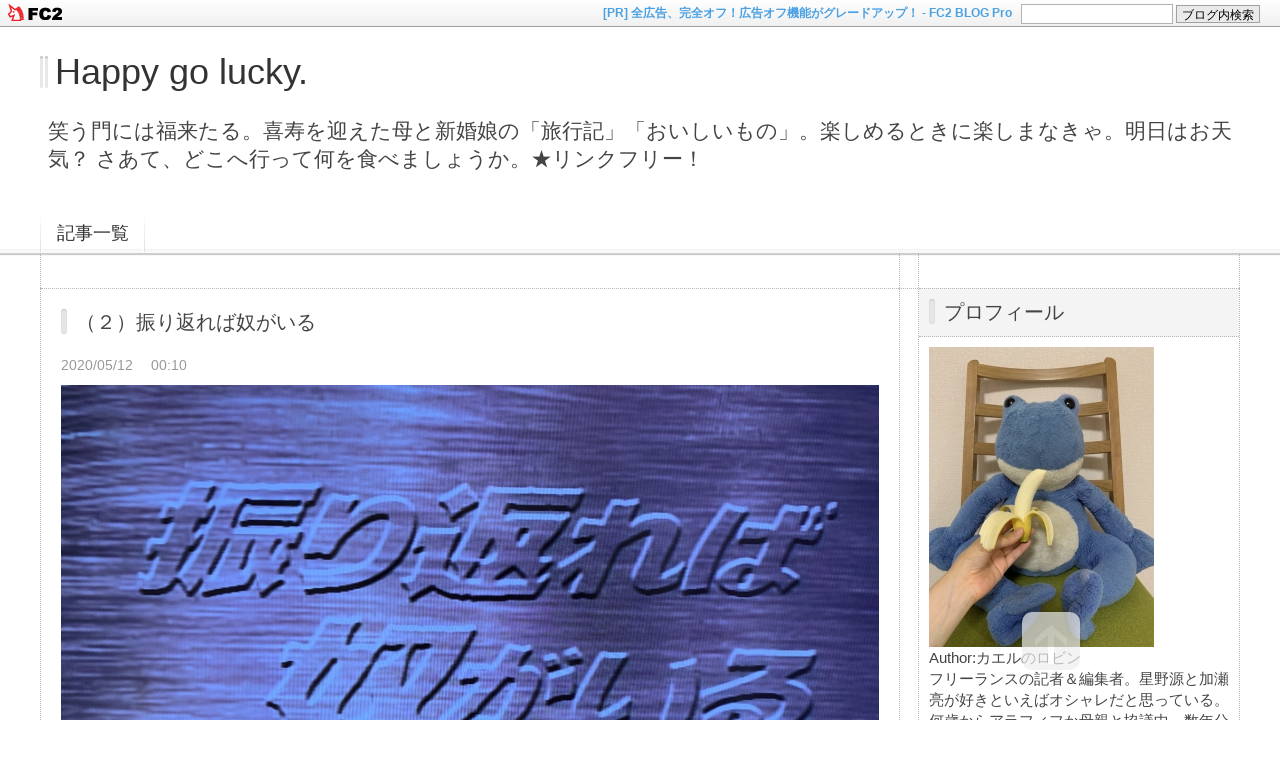

--- FILE ---
content_type: text/html; charset=utf-8
request_url: http://happygolucky856.jp/blog-entry-733.html
body_size: 11682
content:
<!DOCTYPE html PUBLIC "-//W3C//DTD XHTML 1.0 Transitional//EN" "http://www.w3.org/TR/xhtml1/DTD/xhtml1-transitional.dtd">
<html xmlns="http://www.w3.org/1999/xhtml" xml:lang="ja" lang="ja">
<head>
<meta http-equiv="Content-Type" content="text/html; charset=utf-8" />
<meta http-equiv="Content-Style-Type" content="text/css" />
<meta http-equiv="Content-Script-Type" content="text/javascript" />
<meta http-equiv="X-UA-Compatible" content="IE=edge" />
<meta name="author" content="カエルのロビン" />
<meta name="description" content="笑う門には福来たる。喜寿を迎えた母と新婚娘の「旅行記」「おいしいもの」。楽しめるときに楽しまなきゃ。明日はお天気？ さあて、どこへ行って何を食べましょうか。★リンクフリー！" />
<title>（２）振り返れば奴がいる - Happy go lucky.　</title>
<link rel="stylesheet" type="text/css" href="http://blog-imgs-117.fc2.com/h/a/p/happygolucky856/css/de3a1.css" media="all" />
<link rel="alternate" type="application/rss+xml" href="http://happygolucky856.jp/?xml" title="RSS" />
<link rel="top" href="http://happygolucky856.jp/" title="Top" />
<link rel="index" href="http://happygolucky856.jp/?all" title="インデックス" />
<link rel="next" href="http://happygolucky856.jp/blog-entry-721.html" title="（１）おいしいお弁当編〜お気に入りの写真〜" /><link rel="prev" href="http://happygolucky856.jp/blog-entry-726.html" title="（１）振り返れば奴がいる" /><script type="text/javascript" src="http://static.fc2.com/js/lib/jquery.js"></script>
<script type="text/javascript">
 
 jQuery.noConflict();
 jQuery(function(){
   
   // デフォルトで表示するレイアウト  glid or list
   var DEFAULT_LAYOUT    = "glid";
   
   // 左カラム(記事)のID
   var LEFT_COLUMN_ID    = "#main_contents";
   
   // 右カラム(メニュー)のID
   var RIGHT_COLUMN_ID   = "#sidemenu";
   
   // クッキーのキー名
   var COOKIE_KEY_NAME   = "template_blog_fc2";
   
   // クッキーのオプション
   // var COOKIE_OPTION  = { expire: 30, domain: "myblog.blog.fc2.com", path: "/" };
   var COOKIE_OPTION     = { expire: 30 };
   
   /** フッタープラグイン配置 **/
   jQuery( "#footer_plg .plg" ).equalbox();
   
   /** トップへ移動 **/
   jQuery( "#toTop" ).hide();
   jQuery( "#pagetop" ).click(function() {
     jQuery("body, html").animate({scrollTop: 0}, 800);
     return false;
   });
   
   // レイアウト切り替えフラグ 連続でレイアウト切り替えを行わせないためのもの
   var layoutFlag = true;
   
   /** 表示切替 **/
   // list表示
   function showListLayout() {
   
     if ( !layoutFlag ) return;
     
     jQuery( LEFT_COLUMN_ID ).css( "height", "" );
     jQuery( RIGHT_COLUMN_ID ).css( "height", "" );
     
     var t = setTimeout(function(){
     
       layoutFlag = false;
       
       jQuery( LEFT_COLUMN_ID )
         .css( "opacity", "0" )
         .show()
         .fadeTo( "slow", 1, function(){ layoutFlag = true; } );
       
       jQuery( ".switch .list a" ).addClass( "selected" );
       jQuery( ".entry" ).addClass( "list_content" );
       
       jQuery( ".switch .grid a" ).removeClass( "selected" );
       jQuery( ".entry" ).removeClass( "grid_content" );
     
       jQuery.cookie( COOKIE_KEY_NAME, "list", COOKIE_OPTION );
       
       equalizeBoxHeight();
       
       clearTimeout(t);
     }, 100);
     
     return false;
   };
   
   // glid表示
   function showGridLayout() {
     
     if (!layoutFlag) return;
     
     jQuery( LEFT_COLUMN_ID ).css( "height", "" );
     jQuery( RIGHT_COLUMN_ID ).css( "height", "" );
     
     var t = setTimeout(function(){
     
       layoutFlag = false;
       
       jQuery( LEFT_COLUMN_ID )
         .css( "opacity", "0" )
         .show()
         .fadeTo( "slow", 1, function(){ layoutFlag = true; } );
       
       jQuery( ".switch .grid a" ).addClass( "selected" );
       jQuery( ".entry" ).addClass( "grid_content" );
       
       jQuery( ".switch .list a" ).removeClass( "selected" );
       jQuery( ".entry" ).removeClass( "list_content" );
     
       jQuery.cookie( COOKIE_KEY_NAME, "glid", COOKIE_OPTION );
       
       equalizeBoxHeight();
       
       clearTimeout(t);
     }, 100);
     
     return false;
   };
   
   jQuery( ".switch .list" ).click( showListLayout );
   jQuery( ".switch .grid" ).click( showGridLayout );
   
   // 左カラムと右カラムの高さを合わせる
   function equalizeBoxHeight() {
     var leftHeight  = jQuery( LEFT_COLUMN_ID ).height();
     var rightHeight = jQuery( RIGHT_COLUMN_ID ).height();
     
     var height = (leftHeight > rightHeight)? leftHeight: rightHeight;
     
     jQuery( LEFT_COLUMN_ID ).height(height + "px");
     jQuery( RIGHT_COLUMN_ID ).height(height + "px");
   };
   
   function initialize() {
     var layout = jQuery.cookie( COOKIE_KEY_NAME );
     if ( !checkCookieValue( layout ) ) {
       layout = DEFAULT_LAYOUT;
     }
     
     if ( "list" == layout ) {
       showListLayout();
     } else if ( "glid" == layout ) {
       showGridLayout();
     } else {
       showGridLayout();
     }
   };
   
   var layoutList = ["glid", "list"];
   function checkCookieValue(str) {
     if ("string" == typeof str) {
       for (var i in layoutList) {
         if (layoutList[i] == str) return true;
       }
     };
     return false;
   };
   
   initialize();
 });
</script>
<link href="https://static.fc2.com/css_cn/common/headbar/120710style.css" rel="stylesheet" type="text/css" media="all" />
</head>
<body>
<div id="sh_fc2blogheadbar">
	<div class="sh_fc2blogheadbar_body">
		<div id="sh_fc2blogheadbar_menu">
			<a href="https://blog.fc2.com/" rel="nofollow"><img src="https://static.fc2.com/image/headbar/sh_fc2blogheadbar_logo.png" alt="FC2ブログ" /></a>
		</div>
		<div id="sh_fc2blogheadbar_search">
			<form name="barForm" method="get" action="" target="blank">
				<input class="sh_fc2blogheadbar_searchform" type="text" name="q" value="" maxlength="30" onclick="this.style.color='#000000';" onfocus="this.select();" onblur="this.style.color='#999999'" />
				<input type="hidden" name="charset" value="utf-8" />
				<input class="sh_fc2blogheadbar_searchbtn" type="submit" value="ブログ内検索" />
			</form>
		</div>
		<div id="sh_fc2blogheadbar_link_box" class="sh_fc2blogheadbar_link" style="visibility: hidden;"></div>
	</div>
</div>

<div id="container">
	<div id="header">
		<h1><a href="http://happygolucky856.jp/" accesskey="0" title="Happy go lucky.　">Happy go lucky.　</a></h1>
		<p>笑う門には福来たる。喜寿を迎えた母と新婚娘の「旅行記」「おいしいもの」。楽しめるときに楽しまなきゃ。明日はお天気？ さあて、どこへ行って何を食べましょうか。★リンクフリー！</p>
	</div><!-- /header -->
	<div id="headermenu">
		<p class="archives"><a href="http://happygolucky856.jp/archives.html">記事一覧</a></p>
											</div>
	<div id="wrap">
		<div id="main">
			<div id="main_contents" style="opacity:1;">
												<div class="content entry grid_content p_area" id="e733">
					<h2 class="entry_header">（２）振り返れば奴がいる</h2>
					<ul class="entry_date">
						<li>2020/05/12</li>
						<li>00:10</li>
					</ul>
															<div class="entry_body">
						<a href="http://happygolucky856.blog.fc2.com/img/IMG_0496.jpeg/" target="_blank"><img src="https://blog-imgs-140.fc2.com/h/a/p/happygolucky856/IMG_0496.jpeg" alt="IMG_0496.jpeg" border="0" width="1843" height="1382" /></a>『振り返れば奴がいる』の第四話を見終わりました。母も私も、完全にハマりました！ <br><br><a href="http://happygolucky856.blog.fc2.com/img/IMG_0510.jpeg/" target="_blank"><img src="https://blog-imgs-140.fc2.com/h/a/p/happygolucky856/IMG_0510.jpeg" alt="IMG_0510.jpeg" border="0" width="1984" height="1417" /></a><br><a href="http://happygolucky856.blog.fc2.com/img/IMG_0511.jpeg/" target="_blank"><img src="https://blog-imgs-140.fc2.com/h/a/p/happygolucky856/IMG_0511.jpeg" alt="IMG_0511.jpeg" border="0" width="1843" height="1316" /></a>　最近の三谷幸喜は好きではなかったんですが、それまで喜劇しか脚本を書いたことがなかった三谷が『振り返れば奴がいる』の成功で、「日本のコロンボのようなミステリー」が書きたかったとして、『古畑任三郎』が制作されるようになったと、wikiに書いてありました。<br><br><a href="http://happygolucky856.blog.fc2.com/img/20200512013917640.jpeg/" target="_blank"><img src="https://blog-imgs-140.fc2.com/h/a/p/happygolucky856/20200512013917640.jpeg" alt="IMG_0780のコピー" border="0" width="1871" height="1403" /></a><br><a href="http://happygolucky856.blog.fc2.com/img/IMG_0764.jpeg/" target="_blank"><img src="https://blog-imgs-140.fc2.com/h/a/p/happygolucky856/IMG_0764.jpeg" alt="IMG_0764.jpeg" border="0" width="1757" height="1318" /></a><br><a href="http://happygolucky856.blog.fc2.com/img/20200512014130155.jpeg/" target="_blank"><img src="https://blog-imgs-140.fc2.com/h/a/p/happygolucky856/20200512014130155.jpeg" alt="IMG_0200のコピー" border="0" width="3685" height="2764" /></a>　司馬先生（織田裕二）と石川先生（石黒賢）が二人体制でオペを執刀している時、誤って、司馬先生は石川先生の指をメスで切ってしまいます。<br><br>「よくあることだから」という石川先生に司馬先生は「わざとなんだよ」とニヒルに笑い、自分が優位に立ち、ひとりでオペをやりたかったことを告げます。シビレる〜！<br><br><a href="http://happygolucky856.blog.fc2.com/img/IMG_0682.jpeg/" target="_blank"><img src="https://blog-imgs-140.fc2.com/h/a/p/happygolucky856/IMG_0682.jpeg" alt="IMG_0682.jpeg" border="0" width="1843" height="1316" /></a>　中川部長（鹿賀丈史）。<br><br><a href="http://happygolucky856.blog.fc2.com/img/IMG_0745.jpeg/" target="_blank"><img src="https://blog-imgs-140.fc2.com/h/a/p/happygolucky856/IMG_0745.jpeg" alt="IMG_0745.jpeg" border="0" width="1757" height="1318" /></a>　主任医師の平賀先生（西村雅彦）。<br><br><a href="http://happygolucky856.blog.fc2.com/img/20200511233332576.jpeg/" target="_blank"><img src="https://blog-imgs-140.fc2.com/h/a/p/happygolucky856/20200511233332576.jpeg" alt="IMG_0189のコピー" border="0" width="3343" height="2388" /></a>　５年間、司馬先生と付き合って別れた、麻酔医の大槻先生（千堂あきほ）。<br><br><a href="http://happygolucky856.blog.fc2.com/img/IMG_0603.jpeg/" target="_blank"><img src="https://blog-imgs-140.fc2.com/h/a/p/happygolucky856/IMG_0603.jpeg" alt="IMG_0603.jpeg" border="0" width="1899" height="1424" /></a>　研修医の峰先生（松下由樹）。<br><br><a href="http://happygolucky856.blog.fc2.com/img/IMG_0716.jpeg/" target="_blank"><img src="https://blog-imgs-140.fc2.com/h/a/p/happygolucky856/IMG_0716.jpeg" alt="IMG_0716.jpeg" border="0" width="1984" height="1488" /></a>　ケースワーカーの稲村（佐藤B作）。<br><br><a href="http://happygolucky856.blog.fc2.com/img/IMG_0612.jpeg/" target="_blank"><img src="https://blog-imgs-140.fc2.com/h/a/p/happygolucky856/IMG_0612.jpeg" alt="IMG_0612.jpeg" border="0" width="1757" height="1318" /></a><br><a href="http://happygolucky856.blog.fc2.com/img/IMG_0706.jpeg/" target="_blank"><img src="https://blog-imgs-140.fc2.com/h/a/p/happygolucky856/IMG_0706.jpeg" alt="IMG_0706.jpeg" border="0" width="1928" height="1377" /></a><br><a href="http://happygolucky856.blog.fc2.com/img/IMG_0734.jpeg/" target="_blank"><img src="https://blog-imgs-140.fc2.com/h/a/p/happygolucky856/IMG_0734.jpeg" alt="IMG_0734.jpeg" border="0" width="1786" height="1339" /></a><br><a href="http://happygolucky856.blog.fc2.com/img/IMG_0614.jpeg/" target="_blank"><img src="https://blog-imgs-140.fc2.com/h/a/p/happygolucky856/IMG_0614.jpeg" alt="IMG_0614.jpeg" border="0" width="2211" height="1658" /></a>　オットー製薬の営業の星野（中村あずさ）。ツラの厚い美女です。司馬先生に「オレ、アンタ、嫌いなんだよ」と言われています。<br><br>　手段を選ばない敏腕な営業。お色気からお金から使えるものなら何でも使います。好きだな〜この役。これで役者は揃ったという感じです。<br><br><a href="http://happygolucky856.blog.fc2.com/img/IMG_0704.jpeg/" target="_blank"><img src="https://blog-imgs-140.fc2.com/h/a/p/happygolucky856/IMG_0704.jpeg" alt="IMG_0704.jpeg" border="0" width="2551" height="1823" /></a>　司馬先生と石川先生のライバル関係から目が離せません！<div class="fc2_footer" style="text-align:left;vertical-align:middle;height:auto;">
<div class="fc2button-clap" data-clap-url="//blogvote.fc2.com/pickup/happygolucky856/733/clap" id="fc2button-clap-733" style="vertical-align:top;border:none;display:inline;margin-right:2px;">
<script type="text/javascript">
(function(d) {
var img = new Image();
d.getElementById("fc2button-clap-733").appendChild(img);
img.src = '//static.fc2.com/image/clap/number/pink/4.gif';
(function(s) { s.cursor = 'pointer'; s.border = 0; s.verticalAlign = 'top'; s.margin = '0'; s.padding = '0'; })(img.style);
var clap = function() { window.open('//blogvote.fc2.com/pickup/happygolucky856/733/clap')};
if (img.addEventListener) { img.addEventListener('click', clap, false); } else if (img.attachEvent) { img.attachEvent('onclick', clap); }
})(document);
</script>
</div>


</div>


<dl class="relate_dl fc2relate_entry_thumbnail_off">
	<dt class="relate_dt">関連記事</dt>
	<dd class="relate_dd">
		<ul class="relate_ul">
								<li class="relate_li">
				<a href="/blog-entry-737.html">
					（４）映画『あん』				</a>
			</li>
											<li class="relate_li">
				<a href="/blog-entry-736.html">
					（３）映画『グーニーズ』				</a>
			</li>
											<li class="relate_li">
				<a href="/blog-entry-735.html">
					（２）映画「さらば、わが愛」				</a>
			</li>
											<li class="relate_li">
				<a href="/blog-entry-734.html">
					（１）映画『恋のためらい フランキー＆ジョニー 』				</a>
			</li>
											<li class="relate_li">
				<a href="/blog-entry-730.html">
					（３）おいしいお弁当編〜お気に入りの写真〜				</a>
			</li>
											<li class="relate_li">
				<a href="/blog-entry-728.html">
					（２）おいしいお弁当編〜お気に入りの写真〜				</a>
			</li>
											<li class="relate_li">
				<a href="/blog-entry-721.html">
					（１）おいしいお弁当編〜お気に入りの写真〜				</a>
			</li>
											<li class="relate_li_nolink">
				（２）振り返れば奴がいる			</li>

											<li class="relate_li">
				<a href="/blog-entry-726.html">
					（１）振り返れば奴がいる				</a>
			</li>
											<li class="relate_li">
				<a href="/blog-entry-732.html">
					ルノワールとデブ予防作戦				</a>
			</li>
											<li class="relate_li">
				<a href="/blog-entry-729.html">
					仲良しモモとロビン				</a>
			</li>
											<li class="relate_li">
				<a href="/blog-entry-727.html">
					（２）青春時代の写真				</a>
			</li>
											<li class="relate_li">
				<a href="/blog-entry-663.html">
					（１）青春時代の写真				</a>
			</li>
											<li class="relate_li">
				<a href="/blog-entry-724.html">
					カナダからの来訪者。				</a>
			</li>
											<li class="relate_li">
				<a href="/blog-entry-723.html">
					お昼はゴーヤチャンプル−だったので。				</a>
			</li>
							</ul>
	</dd>
</dl>

											</div>
					<div class="entry_footer">
						<ul class="entry_state">
														<li><a href="/blog-category-25.html" title="このカテゴリ一覧を見る">カテゴリ:閑話休題</a></li>
																												<li><a href="http://happygolucky856.jp/blog-entry-733.html#tb" title="トラックバック">TB:0</a></li>
																				</ul>
					</div>
									</div>								
				
				
								<div class="page_navi">
					<a href="http://happygolucky856.jp/blog-entry-721.html" title="（１）おいしいお弁当編〜お気に入りの写真〜" class="prev preventry">（１）おいしいお弁当編〜お気に入りの写真〜</a>					<a href="http://happygolucky856.jp/" title="ホーム" class="home">ホーム</a>
					<a href="http://happygolucky856.jp/blog-entry-726.html" title="（１）振り返れば奴がいる" class="next nextentry">（１）振り返れば奴がいる</a>				</div><!--/page_navi-->
				
				
				
								<div class="content" id="tb" >
					<h3 class="sub_header">トラックバック</h3>
					<div class="trackback">
						<input onfocus="this.select()" value="http://happygolucky856.jp/tb.php/733-848dac2d" readonly="readOnly" /><br />
						<a href="javascript:window.location.replace('http://blog.fc2.com/?url='+window.location.href);" title="この記事にトラックバックする(FC2ブログユーザー)">この記事にトラックバックする(FC2ブログユーザー)</a>
					</div>
									</div><!--/tb-->
				
				
								
							</div><!--/main_contents-->
		</div><!--/main-->

		<div id="sidemenu">
						
			<div class="sidemenu_content plg">
				<h3 class="plg_header" style="text-align:left">プロフィール</h3>
								<div class="plg_body" style="text-align:left"><p class="plugin-myimage" style="text-align:left">
<img src="https://blog-imgs-140.fc2.com/h/a/p/happygolucky856/20200713221335588s.jpeg" alt="カエルのロビン">
</p>
<p style="text-align:left">
Author:カエルのロビン<br>
フリーランスの記者＆編集者。星野源と加瀬亮が好きといえばオシャレだと思っている。何歳からアラフィフか母親と協議中。数年分の旅行記と食べ歩き日記を順次アップしていきますので、よろしくお願いいたします。<br>★リンクフリーです。</p></div>
							</div>
			
			<div class="sidemenu_content plg">
				<h3 class="plg_header" style="text-align:left">カテゴリ</h3>
								<div class="plg_body" style="text-align:left"><div>
<div style="text-align:left">
<a href="http://happygolucky856.jp/blog-category-0.html" title="未分類">未分類 (0)</a>
</div><div style="text-align:left">
<a href="http://happygolucky856.jp/blog-category-5.html" title="日帰り旅行">日帰り旅行 (89)</a>
</div><div style="text-align:left">
<a href="http://happygolucky856.jp/blog-category-9.html" title="都内散策">都内散策 (176)</a>
</div><div style="text-align:left">
<a href="http://happygolucky856.jp/blog-category-10.html" title="池袋界隈">池袋界隈 (66)</a>
</div><div style="text-align:left">
<a href="http://happygolucky856.jp/blog-category-22.html" title="表参道・渋谷・恵比寿界隈">表参道・渋谷・恵比寿界隈 (17)</a>
</div><div style="text-align:left">
<a href="http://happygolucky856.jp/blog-category-17.html" title="銀座・有楽町・丸の内界隈">銀座・有楽町・丸の内界隈 (21)</a>
</div><div style="text-align:left">
<a href="http://happygolucky856.jp/blog-category-40.html" title="横浜・湘南・鎌倉界隈">横浜・湘南・鎌倉界隈 (22)</a>
</div><div style="text-align:left">
<a href="http://happygolucky856.jp/blog-category-7.html" title="スイーツ">スイーツ (104)</a>
</div><div style="text-align:left">
<a href="http://happygolucky856.jp/blog-category-11.html" title="家でうまいもの">家でうまいもの (86)</a>
</div><div style="text-align:left">
<a href="http://happygolucky856.jp/blog-category-31.html" title="手料理">手料理 (131)</a>
</div><div style="text-align:left">
<a href="http://happygolucky856.jp/blog-category-45.html" title="読書">読書 (12)</a>
</div><div style="text-align:left">
<a href="http://happygolucky856.jp/blog-category-25.html" title="閑話休題">閑話休題 (344)</a>
</div><div style="text-align:left">
<a href="http://happygolucky856.jp/blog-category-30.html" title="2010 横浜山手西洋館めぐり">2010 横浜山手西洋館めぐり (4)</a>
</div><div style="text-align:left">
<a href="http://happygolucky856.jp/blog-category-33.html" title="2010 諏訪大社・諏訪湖">2010 諏訪大社・諏訪湖 (0)</a>
</div><div style="text-align:left">
<a href="http://happygolucky856.jp/blog-category-44.html" title="2011 青森">2011 青森 (5)</a>
</div><div style="text-align:left">
<a href="http://happygolucky856.jp/blog-category-32.html" title="2011 山形">2011 山形 (0)</a>
</div><div style="text-align:left">
<a href="http://happygolucky856.jp/blog-category-34.html" title="2011 横浜山手西洋館めぐり">2011 横浜山手西洋館めぐり (2)</a>
</div><div style="text-align:left">
<a href="http://happygolucky856.jp/blog-category-29.html" title="2012 オアフ島">2012 オアフ島 (8)</a>
</div><div style="text-align:left">
<a href="http://happygolucky856.jp/blog-category-27.html" title="2013 上高地">2013 上高地 (1)</a>
</div><div style="text-align:left">
<a href="http://happygolucky856.jp/blog-category-23.html" title="2014 鴨川">2014 鴨川 (2)</a>
</div><div style="text-align:left">
<a href="http://happygolucky856.jp/blog-category-19.html" title="2014 函館・トマム">2014 函館・トマム (7)</a>
</div><div style="text-align:left">
<a href="http://happygolucky856.jp/blog-category-20.html" title="2015 不老ふ死温泉・奥入瀬">2015 不老ふ死温泉・奥入瀬 (7)</a>
</div><div style="text-align:left">
<a href="http://happygolucky856.jp/blog-category-24.html" title="2015 沖縄おいしい旅">2015 沖縄おいしい旅 (6)</a>
</div><div style="text-align:left">
<a href="http://happygolucky856.jp/blog-category-51.html" title="2015 神戸・大阪">2015 神戸・大阪 (7)</a>
</div><div style="text-align:left">
<a href="http://happygolucky856.jp/blog-category-26.html" title="2015 塩原温泉">2015 塩原温泉 (1)</a>
</div><div style="text-align:left">
<a href="http://happygolucky856.jp/blog-category-16.html" title="2016 足立美術館・隠岐西ノ島">2016 足立美術館・隠岐西ノ島 (5)</a>
</div><div style="text-align:left">
<a href="http://happygolucky856.jp/blog-category-12.html" title="2017 飛鳥Ⅱ・伊勢神宮・賢島">2017 飛鳥Ⅱ・伊勢神宮・賢島 (6)</a>
</div><div style="text-align:left">
<a href="http://happygolucky856.jp/blog-category-2.html" title="2017 富山・和倉温泉・金沢">2017 富山・和倉温泉・金沢 (4)</a>
</div><div style="text-align:left">
<a href="http://happygolucky856.jp/blog-category-15.html" title="2017 神戸・飛鳥Ⅱ">2017 神戸・飛鳥Ⅱ (15)</a>
</div><div style="text-align:left">
<a href="http://happygolucky856.jp/blog-category-18.html" title="2017 沖縄仲良し旅">2017 沖縄仲良し旅 (8)</a>
</div><div style="text-align:left">
<a href="http://happygolucky856.jp/blog-category-38.html" title="2018 下関・萩・宮島">2018 下関・萩・宮島 (5)</a>
</div><div style="text-align:left">
<a href="http://happygolucky856.jp/blog-category-43.html" title="2018 奥鬼怒川">2018 奥鬼怒川 (3)</a>
</div><div style="text-align:left">
<a href="http://happygolucky856.jp/blog-category-37.html" title="2018 阿智村・秘境見学">2018 阿智村・秘境見学 (2)</a>
</div><div style="text-align:left">
<a href="http://happygolucky856.jp/blog-category-36.html" title="2018 八ヶ岳">2018 八ヶ岳 (2)</a>
</div><div style="text-align:left">
<a href="http://happygolucky856.jp/blog-category-35.html" title="2018 塩原温泉">2018 塩原温泉 (5)</a>
</div><div style="text-align:left">
<a href="http://happygolucky856.jp/blog-category-42.html" title="2019 北茨城温泉">2019 北茨城温泉 (8)</a>
</div><div style="text-align:left">
<a href="http://happygolucky856.jp/blog-category-41.html" title="2019 青森・黒石温泉郷">2019 青森・黒石温泉郷 (7)</a>
</div><div style="text-align:left">
<a href="http://happygolucky856.jp/blog-category-39.html" title="2019 小浜島">2019 小浜島 (20)</a>
</div><div style="text-align:left">
<a href="http://happygolucky856.jp/blog-category-47.html" title="2021 佐渡冬紀行">2021 佐渡冬紀行 (6)</a>
</div><div style="text-align:left">
<a href="http://happygolucky856.jp/blog-category-46.html" title="ガラパゴス">ガラパゴス (2)</a>
</div><div style="text-align:left">
<a href="http://happygolucky856.jp/blog-category-52.html" title="母と私の持病">母と私の持病 (15)</a>
</div><div style="text-align:left">
<a href="http://happygolucky856.jp/blog-category-53.html" title="2022 秋田・乳頭温泉郷">2022 秋田・乳頭温泉郷 (5)</a>
</div><div style="text-align:left">
<a href="http://happygolucky856.jp/blog-category-57.html" title="2023 箱根">2023 箱根 (2)</a>
</div><div style="text-align:left">
<a href="http://happygolucky856.jp/blog-category-55.html" title="2024 トマム リゾナーレ・洞爺">2024 トマム リゾナーレ・洞爺 (5)</a>
</div><div style="text-align:left">
<a href="http://happygolucky856.jp/blog-category-54.html" title="2024 金谷ホテル">2024 金谷ホテル (2)</a>
</div><div style="text-align:left">
<a href="http://happygolucky856.jp/blog-category-56.html" title="2024 桜の小布施">2024 桜の小布施 (0)</a>
</div><div style="text-align:left">
<a href="http://happygolucky856.jp/blog-category-58.html" title="積善館">積善館 (0)</a>
</div><div style="text-align:left">
<a href="http://happygolucky856.jp/blog-category-59.html" title="2024年夏 北海道旅行">2024年夏 北海道旅行 (2)</a>
</div><div style="text-align:left">
<a href="http://happygolucky856.jp/blog-category-60.html" title="2024 夏 北海道">2024 夏 北海道 (0)</a>
</div><div style="text-align:left">
<a href="http://happygolucky856.jp/blog-category-61.html" title="2024 嬬恋新婚旅行">2024 嬬恋新婚旅行 (7)</a>
</div><div style="text-align:left">
<a href="http://happygolucky856.jp/blog-category-62.html" title="2024 秋 小布施">2024 秋 小布施 (0)</a>
</div><div style="text-align:left">
<a href="http://happygolucky856.jp/blog-category-63.html" title="2024 秋の小布施">2024 秋の小布施 (1)</a>
</div><div style="text-align:left">
<a href="http://happygolucky856.jp/blog-category-64.html" title="2024 湯の花荘">2024 湯の花荘 (4)</a>
</div><div style="text-align:left">
<a href="http://happygolucky856.jp/blog-category-65.html" title="2024 渡嘉敷島">2024 渡嘉敷島 (3)</a>
</div></div></div>
							</div>
			
			<div class="sidemenu_content plg">
				<h3 class="plg_header" style="text-align:left">最新記事</h3>
								<div class="plg_body" style="text-align:left"><ul>
<li style="text-align:left">
<a href="http://happygolucky856.jp/blog-entry-1624.html" title="アジト（マンション）に来ています。">アジト（マンション）に来ています。 (01/28)</a>
</li><li style="text-align:left">
<a href="http://happygolucky856.jp/blog-entry-1623.html" title="【講談社】下積み時代を送ったQuarkのバッグナンバー！">【講談社】下積み時代を送ったQuarkのバッグナンバー！ (01/09)</a>
</li><li style="text-align:left">
<a href="http://happygolucky856.jp/blog-entry-1621.html" title="（後編）【2025年】お正月ですね！">（後編）【2025年】お正月ですね！ (01/02)</a>
</li><li style="text-align:left">
<a href="http://happygolucky856.jp/blog-entry-1618.html" title="（前編）【2025年】お正月ですね！">（前編）【2025年】お正月ですね！ (12/31)</a>
</li><li style="text-align:left">
<a href="http://happygolucky856.jp/blog-entry-1620.html" title="【ロバータ・フラック】アタシをとろけさせて！">【ロバータ・フラック】アタシをとろけさせて！ (12/31)</a>
</li><li style="text-align:left">
<a href="http://happygolucky856.jp/blog-entry-1617.html" title="【新宿区中落合】アタシの生まれた処。">【新宿区中落合】アタシの生まれた処。 (12/20)</a>
</li><li style="text-align:left">
<a href="http://happygolucky856.jp/blog-entry-1616.html" title="（３）【渡嘉敷島】世界中のダイバーが憧れるケラマブルー！">（３）【渡嘉敷島】世界中のダイバーが憧れるケラマブルー！ (12/19)</a>
</li><li style="text-align:left">
<a href="http://happygolucky856.jp/blog-entry-1615.html" title="【セレブ御用達】成城石井の大ヒット商品！">【セレブ御用達】成城石井の大ヒット商品！ (12/17)</a>
</li><li style="text-align:left">
<a href="http://happygolucky856.jp/blog-entry-1614.html" title="（２）【渡嘉敷島】世界中のダイバーが憧れるケラマブルー！">（２）【渡嘉敷島】世界中のダイバーが憧れるケラマブルー！ (12/15)</a>
</li><li style="text-align:left">
<a href="http://happygolucky856.jp/blog-entry-1613.html" title="（１）【渡嘉敷島】世界中のダイバーが憧れるケラマブルー！">（１）【渡嘉敷島】世界中のダイバーが憧れるケラマブルー！ (12/15)</a>
</li><li style="text-align:left">
<a href="http://happygolucky856.jp/blog-entry-1612.html" title="（３）【本編】軽井沢の帰りにアジトでご飯！">（３）【本編】軽井沢の帰りにアジトでご飯！ (12/14)</a>
</li><li style="text-align:left">
<a href="http://happygolucky856.jp/blog-entry-1611.html" title="（２）【本編】ロビンとダンナと軽井沢！">（２）【本編】ロビンとダンナと軽井沢！ (12/11)</a>
</li><li style="text-align:left">
<a href="http://happygolucky856.jp/blog-entry-1610.html" title="（１）【本編】ロビンと軽井沢！">（１）【本編】ロビンと軽井沢！ (12/11)</a>
</li><li style="text-align:left">
<a href="http://happygolucky856.jp/blog-entry-1609.html" title="【池袋】懐かしの「チューボーですよ！」のあの店！">【池袋】懐かしの「チューボーですよ！」のあの店！ (12/10)</a>
</li><li style="text-align:left">
<a href="http://happygolucky856.jp/blog-entry-1594.html" title="（１）秋の小布施 母娘旅！">（１）秋の小布施 母娘旅！ (12/10)</a>
</li><li style="text-align:left">
<a href="http://happygolucky856.jp/blog-entry-1608.html" title="（最終回）【那須塩原】湯の花荘＆フィンランドの森！">（最終回）【那須塩原】湯の花荘＆フィンランドの森！ (12/10)</a>
</li><li style="text-align:left">
<a href="http://happygolucky856.jp/blog-entry-1607.html" title="（最終回）【東京・芝】料亭 とうふ屋うかい！">（最終回）【東京・芝】料亭 とうふ屋うかい！ (12/04)</a>
</li><li style="text-align:left">
<a href="http://happygolucky856.jp/blog-entry-1601.html" title="（中編）【東京・芝】料亭 とうふ屋うかい！">（中編）【東京・芝】料亭 とうふ屋うかい！ (12/04)</a>
</li><li style="text-align:left">
<a href="http://happygolucky856.jp/blog-entry-1606.html" title="（３）【那須塩原】割烹旅館 湯の花荘！">（３）【那須塩原】割烹旅館 湯の花荘！ (11/27)</a>
</li></ul></div>
							</div>
			
			<div class="sidemenu_content plg">
				<h3 class="plg_header" style="text-align:left">最新コメント</h3>
								<div class="plg_body" style="text-align:left"><ul>
<li style="text-align:left">
<a href="http://happygolucky856.jp/blog-entry-1623.html#comment808" title="まこり〜のさま">カエルのロビン:【講談社】下積み時代を送ったQuarkのバッグナンバー！ (01/11)</a>
</li><li style="text-align:left">
<a href="http://happygolucky856.jp/blog-entry-1623.html#comment807" title="ざくまらさま">カエルのロビン:【講談社】下積み時代を送ったQuarkのバッグナンバー！ (01/11)</a>
</li><li style="text-align:left">
<a href="http://happygolucky856.jp/blog-entry-1623.html#comment806" title="Quark !!">まこり〜の:【講談社】下積み時代を送ったQuarkのバッグナンバー！ (01/09)</a>
</li><li style="text-align:left">
<a href="http://happygolucky856.jp/blog-entry-1623.html#comment805" title="Quark！">ざくまら:【講談社】下積み時代を送ったQuarkのバッグナンバー！ (01/09)</a>
</li><li style="text-align:left">
<a href="http://happygolucky856.jp/blog-entry-1617.html#comment804" title="まこり〜のさま">カエルのロビン:【新宿区中落合】アタシの生まれた処。 (12/24)</a>
</li><li style="text-align:left">
<a href="http://happygolucky856.jp/blog-entry-1617.html#comment802" title="ヨセフ様">まこり〜の:【新宿区中落合】アタシの生まれた処。 (12/23)</a>
</li><li style="text-align:left">
<a href="http://happygolucky856.jp/blog-entry-1614.html#comment801" title="まこり〜のさま">カエルのロビン:（２）【渡嘉敷島】世界中のダイバーが憧れるケラマブルー！ (12/19)</a>
</li></ul></div>
							</div>
			
			<div class="sidemenu_content plg">
				<h3 class="plg_header" style="text-align:left">月別アーカイブ</h3>
								<div class="plg_body" style="text-align:left"><ul>
<li style="text-align:left">
<a href="http://happygolucky856.jp/blog-date-202501.html" title="2025/01">2025/01 (3)</a>
</li><li style="text-align:left">
<a href="http://happygolucky856.jp/blog-date-202412.html" title="2024/12">2024/12 (15)</a>
</li><li style="text-align:left">
<a href="http://happygolucky856.jp/blog-date-202411.html" title="2024/11">2024/11 (13)</a>
</li><li style="text-align:left">
<a href="http://happygolucky856.jp/blog-date-202410.html" title="2024/10">2024/10 (9)</a>
</li><li style="text-align:left">
<a href="http://happygolucky856.jp/blog-date-202409.html" title="2024/09">2024/09 (2)</a>
</li><li style="text-align:left">
<a href="http://happygolucky856.jp/blog-date-202408.html" title="2024/08">2024/08 (3)</a>
</li><li style="text-align:left">
<a href="http://happygolucky856.jp/blog-date-202407.html" title="2024/07">2024/07 (19)</a>
</li><li style="text-align:left">
<a href="http://happygolucky856.jp/blog-date-202406.html" title="2024/06">2024/06 (11)</a>
</li><li style="text-align:left">
<a href="http://happygolucky856.jp/blog-date-202405.html" title="2024/05">2024/05 (13)</a>
</li><li style="text-align:left">
<a href="http://happygolucky856.jp/blog-date-202402.html" title="2024/02">2024/02 (1)</a>
</li><li style="text-align:left">
<a href="http://happygolucky856.jp/blog-date-202401.html" title="2024/01">2024/01 (6)</a>
</li><li style="text-align:left">
<a href="http://happygolucky856.jp/blog-date-202311.html" title="2023/11">2023/11 (12)</a>
</li><li style="text-align:left">
<a href="http://happygolucky856.jp/blog-date-202310.html" title="2023/10">2023/10 (15)</a>
</li><li style="text-align:left">
<a href="http://happygolucky856.jp/blog-date-202309.html" title="2023/09">2023/09 (16)</a>
</li><li style="text-align:left">
<a href="http://happygolucky856.jp/blog-date-202308.html" title="2023/08">2023/08 (14)</a>
</li><li style="text-align:left">
<a href="http://happygolucky856.jp/blog-date-202307.html" title="2023/07">2023/07 (10)</a>
</li><li style="text-align:left">
<a href="http://happygolucky856.jp/blog-date-202306.html" title="2023/06">2023/06 (15)</a>
</li><li style="text-align:left">
<a href="http://happygolucky856.jp/blog-date-202305.html" title="2023/05">2023/05 (5)</a>
</li><li style="text-align:left">
<a href="http://happygolucky856.jp/blog-date-202304.html" title="2023/04">2023/04 (1)</a>
</li><li style="text-align:left">
<a href="http://happygolucky856.jp/blog-date-202303.html" title="2023/03">2023/03 (7)</a>
</li><li style="text-align:left">
<a href="http://happygolucky856.jp/blog-date-202302.html" title="2023/02">2023/02 (5)</a>
</li><li style="text-align:left">
<a href="http://happygolucky856.jp/blog-date-202301.html" title="2023/01">2023/01 (5)</a>
</li><li style="text-align:left">
<a href="http://happygolucky856.jp/blog-date-202212.html" title="2022/12">2022/12 (17)</a>
</li><li style="text-align:left">
<a href="http://happygolucky856.jp/blog-date-202211.html" title="2022/11">2022/11 (21)</a>
</li><li style="text-align:left">
<a href="http://happygolucky856.jp/blog-date-202210.html" title="2022/10">2022/10 (11)</a>
</li><li style="text-align:left">
<a href="http://happygolucky856.jp/blog-date-202209.html" title="2022/09">2022/09 (6)</a>
</li><li style="text-align:left">
<a href="http://happygolucky856.jp/blog-date-202208.html" title="2022/08">2022/08 (24)</a>
</li><li style="text-align:left">
<a href="http://happygolucky856.jp/blog-date-202207.html" title="2022/07">2022/07 (6)</a>
</li><li style="text-align:left">
<a href="http://happygolucky856.jp/blog-date-202206.html" title="2022/06">2022/06 (7)</a>
</li><li style="text-align:left">
<a href="http://happygolucky856.jp/blog-date-202205.html" title="2022/05">2022/05 (28)</a>
</li><li style="text-align:left">
<a href="http://happygolucky856.jp/blog-date-202204.html" title="2022/04">2022/04 (6)</a>
</li><li style="text-align:left">
<a href="http://happygolucky856.jp/blog-date-202203.html" title="2022/03">2022/03 (21)</a>
</li><li style="text-align:left">
<a href="http://happygolucky856.jp/blog-date-202202.html" title="2022/02">2022/02 (10)</a>
</li><li style="text-align:left">
<a href="http://happygolucky856.jp/blog-date-202201.html" title="2022/01">2022/01 (1)</a>
</li><li style="text-align:left">
<a href="http://happygolucky856.jp/blog-date-202112.html" title="2021/12">2021/12 (13)</a>
</li><li style="text-align:left">
<a href="http://happygolucky856.jp/blog-date-202111.html" title="2021/11">2021/11 (9)</a>
</li><li style="text-align:left">
<a href="http://happygolucky856.jp/blog-date-202110.html" title="2021/10">2021/10 (23)</a>
</li><li style="text-align:left">
<a href="http://happygolucky856.jp/blog-date-202109.html" title="2021/09">2021/09 (5)</a>
</li><li style="text-align:left">
<a href="http://happygolucky856.jp/blog-date-202108.html" title="2021/08">2021/08 (17)</a>
</li><li style="text-align:left">
<a href="http://happygolucky856.jp/blog-date-202107.html" title="2021/07">2021/07 (17)</a>
</li><li style="text-align:left">
<a href="http://happygolucky856.jp/blog-date-202105.html" title="2021/05">2021/05 (6)</a>
</li><li style="text-align:left">
<a href="http://happygolucky856.jp/blog-date-202104.html" title="2021/04">2021/04 (15)</a>
</li><li style="text-align:left">
<a href="http://happygolucky856.jp/blog-date-202103.html" title="2021/03">2021/03 (28)</a>
</li><li style="text-align:left">
<a href="http://happygolucky856.jp/blog-date-202101.html" title="2021/01">2021/01 (1)</a>
</li><li style="text-align:left">
<a href="http://happygolucky856.jp/blog-date-202012.html" title="2020/12">2020/12 (14)</a>
</li><li style="text-align:left">
<a href="http://happygolucky856.jp/blog-date-202011.html" title="2020/11">2020/11 (23)</a>
</li><li style="text-align:left">
<a href="http://happygolucky856.jp/blog-date-202010.html" title="2020/10">2020/10 (14)</a>
</li><li style="text-align:left">
<a href="http://happygolucky856.jp/blog-date-202009.html" title="2020/09">2020/09 (34)</a>
</li><li style="text-align:left">
<a href="http://happygolucky856.jp/blog-date-202008.html" title="2020/08">2020/08 (38)</a>
</li><li style="text-align:left">
<a href="http://happygolucky856.jp/blog-date-202007.html" title="2020/07">2020/07 (51)</a>
</li><li style="text-align:left">
<a href="http://happygolucky856.jp/blog-date-202006.html" title="2020/06">2020/06 (60)</a>
</li><li style="text-align:left">
<a href="http://happygolucky856.jp/blog-date-202005.html" title="2020/05">2020/05 (77)</a>
</li><li style="text-align:left">
<a href="http://happygolucky856.jp/blog-date-202004.html" title="2020/04">2020/04 (37)</a>
</li><li style="text-align:left">
<a href="http://happygolucky856.jp/blog-date-202003.html" title="2020/03">2020/03 (37)</a>
</li><li style="text-align:left">
<a href="http://happygolucky856.jp/blog-date-202001.html" title="2020/01">2020/01 (2)</a>
</li><li style="text-align:left">
<a href="http://happygolucky856.jp/blog-date-201912.html" title="2019/12">2019/12 (32)</a>
</li><li style="text-align:left">
<a href="http://happygolucky856.jp/blog-date-201911.html" title="2019/11">2019/11 (7)</a>
</li><li style="text-align:left">
<a href="http://happygolucky856.jp/blog-date-201910.html" title="2019/10">2019/10 (17)</a>
</li><li style="text-align:left">
<a href="http://happygolucky856.jp/blog-date-201909.html" title="2019/09">2019/09 (10)</a>
</li><li style="text-align:left">
<a href="http://happygolucky856.jp/blog-date-201908.html" title="2019/08">2019/08 (9)</a>
</li><li style="text-align:left">
<a href="http://happygolucky856.jp/blog-date-201907.html" title="2019/07">2019/07 (27)</a>
</li><li style="text-align:left">
<a href="http://happygolucky856.jp/blog-date-201905.html" title="2019/05">2019/05 (21)</a>
</li><li style="text-align:left">
<a href="http://happygolucky856.jp/blog-date-201904.html" title="2019/04">2019/04 (19)</a>
</li><li style="text-align:left">
<a href="http://happygolucky856.jp/blog-date-201903.html" title="2019/03">2019/03 (13)</a>
</li><li style="text-align:left">
<a href="http://happygolucky856.jp/blog-date-201902.html" title="2019/02">2019/02 (11)</a>
</li><li style="text-align:left">
<a href="http://happygolucky856.jp/blog-date-201901.html" title="2019/01">2019/01 (2)</a>
</li><li style="text-align:left">
<a href="http://happygolucky856.jp/blog-date-201812.html" title="2018/12">2018/12 (5)</a>
</li><li style="text-align:left">
<a href="http://happygolucky856.jp/blog-date-201810.html" title="2018/10">2018/10 (12)</a>
</li><li style="text-align:left">
<a href="http://happygolucky856.jp/blog-date-201809.html" title="2018/09">2018/09 (2)</a>
</li><li style="text-align:left">
<a href="http://happygolucky856.jp/blog-date-201807.html" title="2018/07">2018/07 (2)</a>
</li><li style="text-align:left">
<a href="http://happygolucky856.jp/blog-date-201806.html" title="2018/06">2018/06 (11)</a>
</li><li style="text-align:left">
<a href="http://happygolucky856.jp/blog-date-201805.html" title="2018/05">2018/05 (8)</a>
</li><li style="text-align:left">
<a href="http://happygolucky856.jp/blog-date-201804.html" title="2018/04">2018/04 (4)</a>
</li><li style="text-align:left">
<a href="http://happygolucky856.jp/blog-date-201803.html" title="2018/03">2018/03 (4)</a>
</li><li style="text-align:left">
<a href="http://happygolucky856.jp/blog-date-201802.html" title="2018/02">2018/02 (13)</a>
</li><li style="text-align:left">
<a href="http://happygolucky856.jp/blog-date-201801.html" title="2018/01">2018/01 (10)</a>
</li><li style="text-align:left">
<a href="http://happygolucky856.jp/blog-date-201712.html" title="2017/12">2017/12 (10)</a>
</li><li style="text-align:left">
<a href="http://happygolucky856.jp/blog-date-201711.html" title="2017/11">2017/11 (1)</a>
</li><li style="text-align:left">
<a href="http://happygolucky856.jp/blog-date-201710.html" title="2017/10">2017/10 (2)</a>
</li><li style="text-align:left">
<a href="http://happygolucky856.jp/blog-date-201709.html" title="2017/09">2017/09 (2)</a>
</li><li style="text-align:left">
<a href="http://happygolucky856.jp/blog-date-201708.html" title="2017/08">2017/08 (2)</a>
</li><li style="text-align:left">
<a href="http://happygolucky856.jp/blog-date-201707.html" title="2017/07">2017/07 (7)</a>
</li><li style="text-align:left">
<a href="http://happygolucky856.jp/blog-date-201706.html" title="2017/06">2017/06 (10)</a>
</li><li style="text-align:left">
<a href="http://happygolucky856.jp/blog-date-201705.html" title="2017/05">2017/05 (1)</a>
</li><li style="text-align:left">
<a href="http://happygolucky856.jp/blog-date-201704.html" title="2017/04">2017/04 (8)</a>
</li><li style="text-align:left">
<a href="http://happygolucky856.jp/blog-date-201703.html" title="2017/03">2017/03 (2)</a>
</li><li style="text-align:left">
<a href="http://happygolucky856.jp/blog-date-201702.html" title="2017/02">2017/02 (8)</a>
</li><li style="text-align:left">
<a href="http://happygolucky856.jp/blog-date-201701.html" title="2017/01">2017/01 (9)</a>
</li><li style="text-align:left">
<a href="http://happygolucky856.jp/blog-date-201611.html" title="2016/11">2016/11 (3)</a>
</li><li style="text-align:left">
<a href="http://happygolucky856.jp/blog-date-201609.html" title="2016/09">2016/09 (1)</a>
</li><li style="text-align:left">
<a href="http://happygolucky856.jp/blog-date-201607.html" title="2016/07">2016/07 (1)</a>
</li><li style="text-align:left">
<a href="http://happygolucky856.jp/blog-date-201606.html" title="2016/06">2016/06 (3)</a>
</li><li style="text-align:left">
<a href="http://happygolucky856.jp/blog-date-201605.html" title="2016/05">2016/05 (2)</a>
</li><li style="text-align:left">
<a href="http://happygolucky856.jp/blog-date-201604.html" title="2016/04">2016/04 (1)</a>
</li><li style="text-align:left">
<a href="http://happygolucky856.jp/blog-date-201603.html" title="2016/03">2016/03 (2)</a>
</li><li style="text-align:left">
<a href="http://happygolucky856.jp/blog-date-201601.html" title="2016/01">2016/01 (1)</a>
</li><li style="text-align:left">
<a href="http://happygolucky856.jp/blog-date-201512.html" title="2015/12">2015/12 (3)</a>
</li><li style="text-align:left">
<a href="http://happygolucky856.jp/blog-date-201511.html" title="2015/11">2015/11 (3)</a>
</li><li style="text-align:left">
<a href="http://happygolucky856.jp/blog-date-201510.html" title="2015/10">2015/10 (8)</a>
</li><li style="text-align:left">
<a href="http://happygolucky856.jp/blog-date-201509.html" title="2015/09">2015/09 (3)</a>
</li><li style="text-align:left">
<a href="http://happygolucky856.jp/blog-date-201507.html" title="2015/07">2015/07 (1)</a>
</li><li style="text-align:left">
<a href="http://happygolucky856.jp/blog-date-201506.html" title="2015/06">2015/06 (1)</a>
</li><li style="text-align:left">
<a href="http://happygolucky856.jp/blog-date-201505.html" title="2015/05">2015/05 (1)</a>
</li><li style="text-align:left">
<a href="http://happygolucky856.jp/blog-date-201504.html" title="2015/04">2015/04 (6)</a>
</li><li style="text-align:left">
<a href="http://happygolucky856.jp/blog-date-201503.html" title="2015/03">2015/03 (7)</a>
</li><li style="text-align:left">
<a href="http://happygolucky856.jp/blog-date-201502.html" title="2015/02">2015/02 (2)</a>
</li><li style="text-align:left">
<a href="http://happygolucky856.jp/blog-date-201412.html" title="2014/12">2014/12 (3)</a>
</li><li style="text-align:left">
<a href="http://happygolucky856.jp/blog-date-201410.html" title="2014/10">2014/10 (1)</a>
</li><li style="text-align:left">
<a href="http://happygolucky856.jp/blog-date-201408.html" title="2014/08">2014/08 (1)</a>
</li><li style="text-align:left">
<a href="http://happygolucky856.jp/blog-date-201405.html" title="2014/05">2014/05 (2)</a>
</li><li style="text-align:left">
<a href="http://happygolucky856.jp/blog-date-201403.html" title="2014/03">2014/03 (3)</a>
</li><li style="text-align:left">
<a href="http://happygolucky856.jp/blog-date-201310.html" title="2013/10">2013/10 (2)</a>
</li><li style="text-align:left">
<a href="http://happygolucky856.jp/blog-date-201210.html" title="2012/10">2012/10 (1)</a>
</li><li style="text-align:left">
<a href="http://happygolucky856.jp/blog-date-201208.html" title="2012/08">2012/08 (1)</a>
</li><li style="text-align:left">
<a href="http://happygolucky856.jp/blog-date-201207.html" title="2012/07">2012/07 (2)</a>
</li><li style="text-align:left">
<a href="http://happygolucky856.jp/blog-date-201203.html" title="2012/03">2012/03 (1)</a>
</li><li style="text-align:left">
<a href="http://happygolucky856.jp/blog-date-201201.html" title="2012/01">2012/01 (2)</a>
</li><li style="text-align:left">
<a href="http://happygolucky856.jp/blog-date-201112.html" title="2011/12">2011/12 (3)</a>
</li><li style="text-align:left">
<a href="http://happygolucky856.jp/blog-date-201108.html" title="2011/08">2011/08 (5)</a>
</li><li style="text-align:left">
<a href="http://happygolucky856.jp/blog-date-201105.html" title="2011/05">2011/05 (2)</a>
</li><li style="text-align:left">
<a href="http://happygolucky856.jp/blog-date-201009.html" title="2010/09">2010/09 (4)</a>
</li></ul></div>
							</div>
			
			<div class="sidemenu_content plg">
				<h3 class="plg_header" style="text-align:left">ブロとも一覧</h3>
								<div class="plg_body" style="text-align:left"><a href="http://03190727.blog.fc2.com/" target="_blank"><img src="https://blog-imgs-83.fc2.com/0/3/1/03190727/DSC_0772s.jpg" width="98.333333333333" height="100" title="matsuko" border="0" /></a><br />
  <a href="http://03190727.blog.fc2.com/" target="_blank">まつ子のご飯日誌。</a><br /><a href="http://anan3468.blog.fc2.com/" target="_blank"><img src="https://blog-imgs-46.fc2.com/a/n/a/anan3468/CIMG4063s.jpg" width="100" height="75" title="あんず3468" border="0" /></a><br />
  <a href="http://anan3468.blog.fc2.com/" target="_blank">HAPPY　LIFE</a><br /><a href="http://daraodarao.blog.fc2.com/" target="_blank"><img src="https://blog-imgs-125.fc2.com/d/a/r/daraodarao/20190322100350fd9s.jpg" width="100" height="66.666666666667" title="daraodarao" border="0" /></a><br />
  <a href="http://daraodarao.blog.fc2.com/" target="_blank">だらおの放牧日記</a><br /><a href="http://fetish69otona25otome.blog.fc2.com/" target="_blank"><img src="https://blog-imgs-140.fc2.com/f/e/t/fetish69otona25otome/IMG_20200601_213015s.jpg" width="100" height="44" title="umi" border="0" /></a><br />
  <a href="http://fetish69otona25otome.blog.fc2.com/" target="_blank">＊大人乙女の日常＊～ときどき温泉～</a><br /><a href="http://higurashi1123.blog.fc2.com/" target="_blank"><img src="https://blog-imgs-110.fc2.com/h/i/g/higurashi1123/DSC06949s.jpg" width="100" height="75" title="higurashi1123" border="0" /></a><br />
  <a href="http://higurashi1123.blog.fc2.com/" target="_blank">気ままなふたり暮らし　－　いつもだんな様と一緒(^^♪</a><br /><a href="http://kodamastamp.blog.fc2.com/" target="_blank"><img src="https://static.fc2.com/image/noimage.gif" width="100" height="100" title="kodama stamp" border="0" /></a><br />
  <a href="http://kodamastamp.blog.fc2.com/" target="_blank">ＫｏｄａｍａＳｔａｍｐ</a><br /><a href="http://letrefle.fc2.net/" target="_blank"><img src="https://blog-imgs-136.fc2.com/l/e/t/letrefle968/202008011437146d4s.jpg" width="100" height="100" title="letrefle" border="0" /></a><br />
  <a href="http://letrefle.fc2.net/" target="_blank">ベーカリーカフェLe Trèfle</a><br /><a href="http://madamyuka.blog.fc2.com/" target="_blank"><img src="https://blog-imgs-170.fc2.com/m/a/d/madamyuka/20260101175532bdf.jpg" width="100" height="100" title="madamyuka" border="0" /></a><br />
  <a href="http://madamyuka.blog.fc2.com/" target="_blank">あいもかわらずケセラセラな日々を</a><br /><a href="http://maysako52.blog.fc2.com/" target="_blank"><img src="https://blog-imgs-114.fc2.com/m/a/y/maysako52/P1040393s.jpg" width="75" height="100" title="happymay35" border="0" /></a><br />
  <a href="http://maysako52.blog.fc2.com/" target="_blank">旅ごはん・外ごはん☆ｍay姉さんの旅と食</a><br /><a href="http://michiotanoshimi.blog.fc2.com/" target="_blank"><img src="https://blog-imgs-160.fc2.com/m/i/c/michiotanoshimi/005CE554-BCF5-491E-80BC-F9923BA6616Ds.jpeg" width="56.333333333333" height="100" title="みちお" border="0" /></a><br />
  <a href="http://michiotanoshimi.blog.fc2.com/" target="_blank">オッサンのお楽しみ</a><br /><a href="http://raffine12.blog.fc2.com/" target="_blank"><img src="https://static.fc2.com/image/noimage.gif" width="100" height="100" title="raffine" border="0" /></a><br />
  <a href="http://raffine12.blog.fc2.com/" target="_blank">好きなもの、お茶と書店と大人服</a><br /><a href="http://sakusakudiet750.blog.fc2.com/" target="_blank"><img src="https://blog-imgs-139.fc2.com/s/a/k/sakusakudiet750/IMG_20200702_185629s.jpg" width="96.333333333333" height="100" title="sakusakudiet750" border="0" /></a><br />
  <a href="http://sakusakudiet750.blog.fc2.com/" target="_blank">自宅でサクサクダイエット！</a><br /><a href="http://tabibare.blog.fc2.com/" target="_blank"><img src="//static.fc2.com/image/noimage.gif" width="100" height="100" title="タカム" border="0" /></a><br />
  <a href="http://tabibare.blog.fc2.com/" target="_blank">てつ男とカー子の旅日記ときどきバレーボール</a><br /><a href="http://zakumarasai.blog.fc2.com/" target="_blank"><img src="https://blog-imgs-128.fc2.com/z/a/k/zakumarasai/building_syokudous.png" width="100" height="98" title="ざくまら" border="0" /></a><br />
  <a href="http://zakumarasai.blog.fc2.com/" target="_blank">乗り鉄18きっぷの昭和な食堂旅。</a><br /></div>
							</div>
			
			<div class="sidemenu_content plg">
				<h3 class="plg_header" style="text-align:left">カレンダー</h3>
								<div class="plg_body" style="text-align:left"><div class="plugin-calender" style="text-align:left">
  <table summary="カレンダー" class="calender">
    <caption>
      <a href="http://happygolucky856.jp/blog-date-202512.html">12</a>
      | 2026/01 | 
      <a href="http://happygolucky856.jp/blog-date-202602.html">02</a>
    </caption>
    <tr>
      <th abbr="日曜日" scope="col" id="sun">日</th>
      <th abbr="月曜日" scope="col">月</th>
      <th abbr="火曜日" scope="col">火</th>
      <th abbr="水曜日" scope="col">水</th>
      <th abbr="木曜日" scope="col">木</th>
      <th abbr="金曜日" scope="col">金</th>
      <th abbr="土曜日" scope="col" id="sat">土</th>
    </tr>
    <tr>
      <td>-</td>
      <td>-</td>
      <td>-</td>
      <td>-</td>
      <td>1</td>
      <td>2</td>
      <td>3</td>
    </tr><tr>
      <td>4</td>
      <td>5</td>
      <td>6</td>
      <td>7</td>
      <td>8</td>
      <td>9</td>
      <td>10</td>
    </tr><tr>
      <td>11</td>
      <td>12</td>
      <td>13</td>
      <td>14</td>
      <td>15</td>
      <td>16</td>
      <td>17</td>
    </tr><tr>
      <td>18</td>
      <td>19</td>
      <td>20</td>
      <td>21</td>
      <td>22</td>
      <td>23</td>
      <td>24</td>
    </tr><tr>
      <td>25</td>
      <td>26</td>
      <td>27</td>
      <td>28</td>
      <td>29</td>
      <td>30</td>
      <td>31</td>
    </tr>  </table>
</div></div>
							</div>
			
					</div><!--/sidemenu-->

		<div id="pagetop"><a href="#container" title="このページのトップへ">このページのトップへ</a></div>
	</div><!--/wrap-->
	<div id="footer">
				<div id="footer_plg">
			
			<div class="footer_content plg">
				<h3 class="plg_header" style="text-align:left">検索フォーム</h3>
								<div class="plg_body" style="text-align:left"><form action="http://happygolucky856.jp/blog-entry-733.html" method="get">
<p class="plugin-search" style="text-align:left">
<input type="text" size="20" name="q" value="" maxlength="200"><br>
<input type="submit" value=" 検索 ">
</p>
</form></div>
							</div>
			
			<div class="footer_content plg">
				<h3 class="plg_header" style="text-align:left">RSSリンクの表示</h3>
								<div class="plg_body" style="text-align:left"><ul>
<li style="text-align:left"><a href="http://happygolucky856.jp/?xml">最近記事のRSS</a></li>
<li style="text-align:left"><a href="http://happygolucky856.jp/?xml&comment">最新コメントのRSS</a></li>
</ul></div>
							</div>
			
			<div class="footer_content plg">
				<h3 class="plg_header" style="text-align:left">リンク</h3>
								<div class="plg_body" style="text-align:left"><ul>
<li style="text-align:left"><a href="https://nikog3.blog.fc2.com/" title="Y's Diary" target="_blank">Y's Diary</a></li><li style="text-align:left"><a href="https://biyotrue.fc2.net/" title="美容の真実" target="_blank">美容の真実</a></li><li style="text-align:left"><a href="https://itokurisou.blog.fc2.com/" title="青と緑の絵もよう" target="_blank">青と緑の絵もよう</a></li><li style="text-align:left"><a href="https://shizuokanorznori.blog.fc2.com/" title="しぞ〜かのRZ乗り" target="_blank">しぞ〜かのRZ乗り</a></li><li style="text-align:left"><a href="https://sakusakudiet750.blog.fc2.com/" title="自宅でサクサクダイエット！" target="_blank">自宅でサクサクダイエット！</a></li><li style="text-align:left"><a href="http://robin1129.blog.fc2.com/" title="僕はロビン～ウェスティと暮らしたら～" target="_blank">僕はロビン～ウェスティと暮らしたら～</a></li><li style="text-align:left"><a href="http://lazysheri3.blog63.fc2.com/" title="Etude" target="_blank">Etude</a></li><li style="text-align:left"><a href="https://nigaoenigaoe.blog.fc2.com/" title="似顔絵" target="_blank">似顔絵</a></li><li><a href="./?admin">管理画面</a></li>
</ul></div>
				<div class="plg_footer" style="text-align:left"><a href="javascript:window.location.replace('http://blog.fc2.com/?linkid=happygolucky856');">このブログをリンクに追加する</a></div>			</div>
			
			<div class="footer_content plg">
				<h3 class="plg_header" style="text-align:left">ブロとも申請フォーム</h3>
								<div class="plg_body" style="text-align:left"><p class="plugin-friends" style="text-align:left"><a href="http://happygolucky856.jp/?mode=friends">この人とブロともになる</a></p></div>
							</div>
			
		</div>
				<div id="footer_inner">
			<p class="powered">Powered by FC2ブログ</p>
			<!--Don't delete--><p class="ad"><span id="ad1"><script type="text/javascript">var j = '33';</script><script type="text/javascript" charset="utf-8" src="https://admin.blog.fc2.com/i/image/janre.js"></script></span><noscript><p>FC2Ad</p></noscript><!-- spotad:0 --><!-- genre:33 --><!-- sub_genre:236 --><!-- sp_banner:1 --><!-- passive:0 --><!-- lang:ja --><!-- HeadBar:1 --><!-- VT:blog --><!-- nad:0 --> </p>
			<p class="copyright">Copyright &copy; Happy go lucky.　 All Rights Reserved.</p>
		</div><!-- /footer_inner -->
	</div><!--/footer-->
</div><!--/container-->
<script type="text/javascript" src="http://static.fc2.com/share/blog_template/equalbox.js"></script>
<script type="text/javascript" src="http://static.fc2.com/share/blog_template/jquery.cookie.js"></script>
<script type="text/javascript" charset="utf-8" src="https://admin.blog.fc2.com/dctanalyzer.php" defer></script>
<script type="text/javascript" charset="utf-8" src="//static.fc2.com/comment.js" defer></script>
<script type="text/javascript" src="//static.fc2.com/js/blog/blog_res.js" defer></script>
<script type="text/javascript" src="https://static.fc2.com/js/blog/headbar_ad_load.js?genre=33&20141111" charset="utf-8"></script>
<script type="text/javascript" src="https://static.fc2.com/js/blog/ad_ref.js?20121115"></script>
</body>
</html>